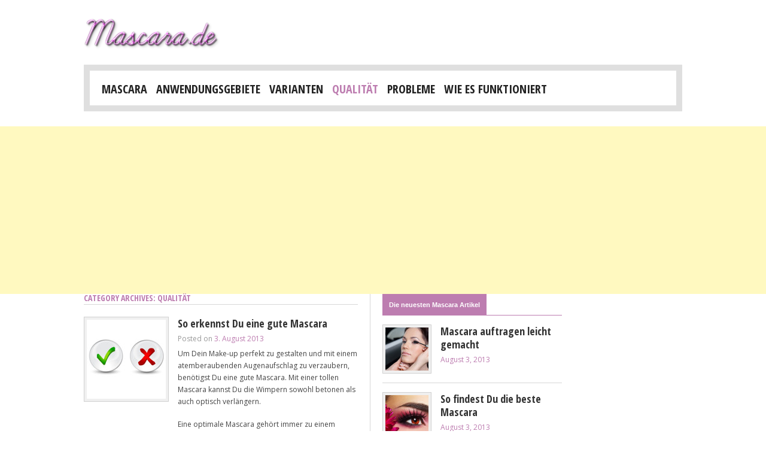

--- FILE ---
content_type: text/html; charset=UTF-8
request_url: https://www.mascara.de/category/qualitaet/page/3
body_size: 9817
content:
<!DOCTYPE html>
<html lang="de">
<head>
	<meta charset="UTF-8" />
	<meta name="viewport" content="width=device-width" />
	<title>Qualität Archive - Seite 3 von 3 - Mascara.de</title>
	<link rel="profile" href="http://gmpg.org/xfn/11" />
	<link rel="pingback" href="https://www.mascara.de/xmlrpc.php" />

		<link rel="shortcut icon" href="http://www.mascara.de/wp-content/uploads/2013/08/favicon3.ico" type="image/x-icon" />
	
	<meta name='robots' content='index, follow, max-image-preview:large, max-snippet:-1, max-video-preview:-1' />
	<style>img:is([sizes="auto" i], [sizes^="auto," i]) { contain-intrinsic-size: 3000px 1500px }</style>
	
	<!-- This site is optimized with the Yoast SEO plugin v23.9 - https://yoast.com/wordpress/plugins/seo/ -->
	<link rel="canonical" href="https://www.mascara.de/category/qualitaet/page/3" />
	<link rel="prev" href="https://www.mascara.de/category/qualitaet/page/2" />
	<meta property="og:locale" content="de_DE" />
	<meta property="og:type" content="article" />
	<meta property="og:title" content="Qualität Archive - Seite 3 von 3 - Mascara.de" />
	<meta property="og:url" content="https://www.mascara.de/category/qualitaet" />
	<meta property="og:site_name" content="Mascara.de" />
	<meta name="twitter:card" content="summary_large_image" />
	<script type="application/ld+json" class="yoast-schema-graph">{"@context":"https://schema.org","@graph":[{"@type":"CollectionPage","@id":"https://www.mascara.de/category/qualitaet","url":"https://www.mascara.de/category/qualitaet/page/3","name":"Qualität Archive - Seite 3 von 3 - Mascara.de","isPartOf":{"@id":"https://www.mascara.de/#website"},"primaryImageOfPage":{"@id":"https://www.mascara.de/category/qualitaet/page/3#primaryimage"},"image":{"@id":"https://www.mascara.de/category/qualitaet/page/3#primaryimage"},"thumbnailUrl":"https://www.mascara.de/wp-content/uploads/2013/08/Fotolia_43380572_XS.jpg","breadcrumb":{"@id":"https://www.mascara.de/category/qualitaet/page/3#breadcrumb"},"inLanguage":"de"},{"@type":"ImageObject","inLanguage":"de","@id":"https://www.mascara.de/category/qualitaet/page/3#primaryimage","url":"https://www.mascara.de/wp-content/uploads/2013/08/Fotolia_43380572_XS.jpg","contentUrl":"https://www.mascara.de/wp-content/uploads/2013/08/Fotolia_43380572_XS.jpg","width":374,"height":321},{"@type":"BreadcrumbList","@id":"https://www.mascara.de/category/qualitaet/page/3#breadcrumb","itemListElement":[{"@type":"ListItem","position":1,"name":"Home","item":"https://www.mascara.de/"},{"@type":"ListItem","position":2,"name":"Qualität"}]},{"@type":"WebSite","@id":"https://www.mascara.de/#website","url":"https://www.mascara.de/","name":"Mascara.de","description":"für die schönsten Augen","potentialAction":[{"@type":"SearchAction","target":{"@type":"EntryPoint","urlTemplate":"https://www.mascara.de/?s={search_term_string}"},"query-input":{"@type":"PropertyValueSpecification","valueRequired":true,"valueName":"search_term_string"}}],"inLanguage":"de"}]}</script>
	<!-- / Yoast SEO plugin. -->


<link rel='dns-prefetch' href='//www.mascara.de' />
<link rel='dns-prefetch' href='//fonts.googleapis.com' />
<link rel="alternate" type="application/rss+xml" title="Mascara.de &raquo; Feed" href="https://www.mascara.de/feed" />
<link rel="alternate" type="application/rss+xml" title="Mascara.de &raquo; Kommentar-Feed" href="https://www.mascara.de/comments/feed" />
<link rel="alternate" type="application/rss+xml" title="Mascara.de &raquo; Qualität Kategorie-Feed" href="https://www.mascara.de/category/qualitaet/feed" />
<script type="text/javascript">
/* <![CDATA[ */
window._wpemojiSettings = {"baseUrl":"https:\/\/s.w.org\/images\/core\/emoji\/15.0.3\/72x72\/","ext":".png","svgUrl":"https:\/\/s.w.org\/images\/core\/emoji\/15.0.3\/svg\/","svgExt":".svg","source":{"concatemoji":"https:\/\/www.mascara.de\/wp-includes\/js\/wp-emoji-release.min.js?ver=6.7.1"}};
/*! This file is auto-generated */
!function(i,n){var o,s,e;function c(e){try{var t={supportTests:e,timestamp:(new Date).valueOf()};sessionStorage.setItem(o,JSON.stringify(t))}catch(e){}}function p(e,t,n){e.clearRect(0,0,e.canvas.width,e.canvas.height),e.fillText(t,0,0);var t=new Uint32Array(e.getImageData(0,0,e.canvas.width,e.canvas.height).data),r=(e.clearRect(0,0,e.canvas.width,e.canvas.height),e.fillText(n,0,0),new Uint32Array(e.getImageData(0,0,e.canvas.width,e.canvas.height).data));return t.every(function(e,t){return e===r[t]})}function u(e,t,n){switch(t){case"flag":return n(e,"\ud83c\udff3\ufe0f\u200d\u26a7\ufe0f","\ud83c\udff3\ufe0f\u200b\u26a7\ufe0f")?!1:!n(e,"\ud83c\uddfa\ud83c\uddf3","\ud83c\uddfa\u200b\ud83c\uddf3")&&!n(e,"\ud83c\udff4\udb40\udc67\udb40\udc62\udb40\udc65\udb40\udc6e\udb40\udc67\udb40\udc7f","\ud83c\udff4\u200b\udb40\udc67\u200b\udb40\udc62\u200b\udb40\udc65\u200b\udb40\udc6e\u200b\udb40\udc67\u200b\udb40\udc7f");case"emoji":return!n(e,"\ud83d\udc26\u200d\u2b1b","\ud83d\udc26\u200b\u2b1b")}return!1}function f(e,t,n){var r="undefined"!=typeof WorkerGlobalScope&&self instanceof WorkerGlobalScope?new OffscreenCanvas(300,150):i.createElement("canvas"),a=r.getContext("2d",{willReadFrequently:!0}),o=(a.textBaseline="top",a.font="600 32px Arial",{});return e.forEach(function(e){o[e]=t(a,e,n)}),o}function t(e){var t=i.createElement("script");t.src=e,t.defer=!0,i.head.appendChild(t)}"undefined"!=typeof Promise&&(o="wpEmojiSettingsSupports",s=["flag","emoji"],n.supports={everything:!0,everythingExceptFlag:!0},e=new Promise(function(e){i.addEventListener("DOMContentLoaded",e,{once:!0})}),new Promise(function(t){var n=function(){try{var e=JSON.parse(sessionStorage.getItem(o));if("object"==typeof e&&"number"==typeof e.timestamp&&(new Date).valueOf()<e.timestamp+604800&&"object"==typeof e.supportTests)return e.supportTests}catch(e){}return null}();if(!n){if("undefined"!=typeof Worker&&"undefined"!=typeof OffscreenCanvas&&"undefined"!=typeof URL&&URL.createObjectURL&&"undefined"!=typeof Blob)try{var e="postMessage("+f.toString()+"("+[JSON.stringify(s),u.toString(),p.toString()].join(",")+"));",r=new Blob([e],{type:"text/javascript"}),a=new Worker(URL.createObjectURL(r),{name:"wpTestEmojiSupports"});return void(a.onmessage=function(e){c(n=e.data),a.terminate(),t(n)})}catch(e){}c(n=f(s,u,p))}t(n)}).then(function(e){for(var t in e)n.supports[t]=e[t],n.supports.everything=n.supports.everything&&n.supports[t],"flag"!==t&&(n.supports.everythingExceptFlag=n.supports.everythingExceptFlag&&n.supports[t]);n.supports.everythingExceptFlag=n.supports.everythingExceptFlag&&!n.supports.flag,n.DOMReady=!1,n.readyCallback=function(){n.DOMReady=!0}}).then(function(){return e}).then(function(){var e;n.supports.everything||(n.readyCallback(),(e=n.source||{}).concatemoji?t(e.concatemoji):e.wpemoji&&e.twemoji&&(t(e.twemoji),t(e.wpemoji)))}))}((window,document),window._wpemojiSettings);
/* ]]> */
</script>
<style id='wp-emoji-styles-inline-css' type='text/css'>

	img.wp-smiley, img.emoji {
		display: inline !important;
		border: none !important;
		box-shadow: none !important;
		height: 1em !important;
		width: 1em !important;
		margin: 0 0.07em !important;
		vertical-align: -0.1em !important;
		background: none !important;
		padding: 0 !important;
	}
</style>
<link rel='stylesheet' id='wp-block-library-css' href='https://www.mascara.de/wp-includes/css/dist/block-library/style.min.css?ver=6.7.1' type='text/css' media='all' />
<style id='classic-theme-styles-inline-css' type='text/css'>
/*! This file is auto-generated */
.wp-block-button__link{color:#fff;background-color:#32373c;border-radius:9999px;box-shadow:none;text-decoration:none;padding:calc(.667em + 2px) calc(1.333em + 2px);font-size:1.125em}.wp-block-file__button{background:#32373c;color:#fff;text-decoration:none}
</style>
<style id='global-styles-inline-css' type='text/css'>
:root{--wp--preset--aspect-ratio--square: 1;--wp--preset--aspect-ratio--4-3: 4/3;--wp--preset--aspect-ratio--3-4: 3/4;--wp--preset--aspect-ratio--3-2: 3/2;--wp--preset--aspect-ratio--2-3: 2/3;--wp--preset--aspect-ratio--16-9: 16/9;--wp--preset--aspect-ratio--9-16: 9/16;--wp--preset--color--black: #000000;--wp--preset--color--cyan-bluish-gray: #abb8c3;--wp--preset--color--white: #ffffff;--wp--preset--color--pale-pink: #f78da7;--wp--preset--color--vivid-red: #cf2e2e;--wp--preset--color--luminous-vivid-orange: #ff6900;--wp--preset--color--luminous-vivid-amber: #fcb900;--wp--preset--color--light-green-cyan: #7bdcb5;--wp--preset--color--vivid-green-cyan: #00d084;--wp--preset--color--pale-cyan-blue: #8ed1fc;--wp--preset--color--vivid-cyan-blue: #0693e3;--wp--preset--color--vivid-purple: #9b51e0;--wp--preset--gradient--vivid-cyan-blue-to-vivid-purple: linear-gradient(135deg,rgba(6,147,227,1) 0%,rgb(155,81,224) 100%);--wp--preset--gradient--light-green-cyan-to-vivid-green-cyan: linear-gradient(135deg,rgb(122,220,180) 0%,rgb(0,208,130) 100%);--wp--preset--gradient--luminous-vivid-amber-to-luminous-vivid-orange: linear-gradient(135deg,rgba(252,185,0,1) 0%,rgba(255,105,0,1) 100%);--wp--preset--gradient--luminous-vivid-orange-to-vivid-red: linear-gradient(135deg,rgba(255,105,0,1) 0%,rgb(207,46,46) 100%);--wp--preset--gradient--very-light-gray-to-cyan-bluish-gray: linear-gradient(135deg,rgb(238,238,238) 0%,rgb(169,184,195) 100%);--wp--preset--gradient--cool-to-warm-spectrum: linear-gradient(135deg,rgb(74,234,220) 0%,rgb(151,120,209) 20%,rgb(207,42,186) 40%,rgb(238,44,130) 60%,rgb(251,105,98) 80%,rgb(254,248,76) 100%);--wp--preset--gradient--blush-light-purple: linear-gradient(135deg,rgb(255,206,236) 0%,rgb(152,150,240) 100%);--wp--preset--gradient--blush-bordeaux: linear-gradient(135deg,rgb(254,205,165) 0%,rgb(254,45,45) 50%,rgb(107,0,62) 100%);--wp--preset--gradient--luminous-dusk: linear-gradient(135deg,rgb(255,203,112) 0%,rgb(199,81,192) 50%,rgb(65,88,208) 100%);--wp--preset--gradient--pale-ocean: linear-gradient(135deg,rgb(255,245,203) 0%,rgb(182,227,212) 50%,rgb(51,167,181) 100%);--wp--preset--gradient--electric-grass: linear-gradient(135deg,rgb(202,248,128) 0%,rgb(113,206,126) 100%);--wp--preset--gradient--midnight: linear-gradient(135deg,rgb(2,3,129) 0%,rgb(40,116,252) 100%);--wp--preset--font-size--small: 13px;--wp--preset--font-size--medium: 20px;--wp--preset--font-size--large: 36px;--wp--preset--font-size--x-large: 42px;--wp--preset--spacing--20: 0.44rem;--wp--preset--spacing--30: 0.67rem;--wp--preset--spacing--40: 1rem;--wp--preset--spacing--50: 1.5rem;--wp--preset--spacing--60: 2.25rem;--wp--preset--spacing--70: 3.38rem;--wp--preset--spacing--80: 5.06rem;--wp--preset--shadow--natural: 6px 6px 9px rgba(0, 0, 0, 0.2);--wp--preset--shadow--deep: 12px 12px 50px rgba(0, 0, 0, 0.4);--wp--preset--shadow--sharp: 6px 6px 0px rgba(0, 0, 0, 0.2);--wp--preset--shadow--outlined: 6px 6px 0px -3px rgba(255, 255, 255, 1), 6px 6px rgba(0, 0, 0, 1);--wp--preset--shadow--crisp: 6px 6px 0px rgba(0, 0, 0, 1);}:where(.is-layout-flex){gap: 0.5em;}:where(.is-layout-grid){gap: 0.5em;}body .is-layout-flex{display: flex;}.is-layout-flex{flex-wrap: wrap;align-items: center;}.is-layout-flex > :is(*, div){margin: 0;}body .is-layout-grid{display: grid;}.is-layout-grid > :is(*, div){margin: 0;}:where(.wp-block-columns.is-layout-flex){gap: 2em;}:where(.wp-block-columns.is-layout-grid){gap: 2em;}:where(.wp-block-post-template.is-layout-flex){gap: 1.25em;}:where(.wp-block-post-template.is-layout-grid){gap: 1.25em;}.has-black-color{color: var(--wp--preset--color--black) !important;}.has-cyan-bluish-gray-color{color: var(--wp--preset--color--cyan-bluish-gray) !important;}.has-white-color{color: var(--wp--preset--color--white) !important;}.has-pale-pink-color{color: var(--wp--preset--color--pale-pink) !important;}.has-vivid-red-color{color: var(--wp--preset--color--vivid-red) !important;}.has-luminous-vivid-orange-color{color: var(--wp--preset--color--luminous-vivid-orange) !important;}.has-luminous-vivid-amber-color{color: var(--wp--preset--color--luminous-vivid-amber) !important;}.has-light-green-cyan-color{color: var(--wp--preset--color--light-green-cyan) !important;}.has-vivid-green-cyan-color{color: var(--wp--preset--color--vivid-green-cyan) !important;}.has-pale-cyan-blue-color{color: var(--wp--preset--color--pale-cyan-blue) !important;}.has-vivid-cyan-blue-color{color: var(--wp--preset--color--vivid-cyan-blue) !important;}.has-vivid-purple-color{color: var(--wp--preset--color--vivid-purple) !important;}.has-black-background-color{background-color: var(--wp--preset--color--black) !important;}.has-cyan-bluish-gray-background-color{background-color: var(--wp--preset--color--cyan-bluish-gray) !important;}.has-white-background-color{background-color: var(--wp--preset--color--white) !important;}.has-pale-pink-background-color{background-color: var(--wp--preset--color--pale-pink) !important;}.has-vivid-red-background-color{background-color: var(--wp--preset--color--vivid-red) !important;}.has-luminous-vivid-orange-background-color{background-color: var(--wp--preset--color--luminous-vivid-orange) !important;}.has-luminous-vivid-amber-background-color{background-color: var(--wp--preset--color--luminous-vivid-amber) !important;}.has-light-green-cyan-background-color{background-color: var(--wp--preset--color--light-green-cyan) !important;}.has-vivid-green-cyan-background-color{background-color: var(--wp--preset--color--vivid-green-cyan) !important;}.has-pale-cyan-blue-background-color{background-color: var(--wp--preset--color--pale-cyan-blue) !important;}.has-vivid-cyan-blue-background-color{background-color: var(--wp--preset--color--vivid-cyan-blue) !important;}.has-vivid-purple-background-color{background-color: var(--wp--preset--color--vivid-purple) !important;}.has-black-border-color{border-color: var(--wp--preset--color--black) !important;}.has-cyan-bluish-gray-border-color{border-color: var(--wp--preset--color--cyan-bluish-gray) !important;}.has-white-border-color{border-color: var(--wp--preset--color--white) !important;}.has-pale-pink-border-color{border-color: var(--wp--preset--color--pale-pink) !important;}.has-vivid-red-border-color{border-color: var(--wp--preset--color--vivid-red) !important;}.has-luminous-vivid-orange-border-color{border-color: var(--wp--preset--color--luminous-vivid-orange) !important;}.has-luminous-vivid-amber-border-color{border-color: var(--wp--preset--color--luminous-vivid-amber) !important;}.has-light-green-cyan-border-color{border-color: var(--wp--preset--color--light-green-cyan) !important;}.has-vivid-green-cyan-border-color{border-color: var(--wp--preset--color--vivid-green-cyan) !important;}.has-pale-cyan-blue-border-color{border-color: var(--wp--preset--color--pale-cyan-blue) !important;}.has-vivid-cyan-blue-border-color{border-color: var(--wp--preset--color--vivid-cyan-blue) !important;}.has-vivid-purple-border-color{border-color: var(--wp--preset--color--vivid-purple) !important;}.has-vivid-cyan-blue-to-vivid-purple-gradient-background{background: var(--wp--preset--gradient--vivid-cyan-blue-to-vivid-purple) !important;}.has-light-green-cyan-to-vivid-green-cyan-gradient-background{background: var(--wp--preset--gradient--light-green-cyan-to-vivid-green-cyan) !important;}.has-luminous-vivid-amber-to-luminous-vivid-orange-gradient-background{background: var(--wp--preset--gradient--luminous-vivid-amber-to-luminous-vivid-orange) !important;}.has-luminous-vivid-orange-to-vivid-red-gradient-background{background: var(--wp--preset--gradient--luminous-vivid-orange-to-vivid-red) !important;}.has-very-light-gray-to-cyan-bluish-gray-gradient-background{background: var(--wp--preset--gradient--very-light-gray-to-cyan-bluish-gray) !important;}.has-cool-to-warm-spectrum-gradient-background{background: var(--wp--preset--gradient--cool-to-warm-spectrum) !important;}.has-blush-light-purple-gradient-background{background: var(--wp--preset--gradient--blush-light-purple) !important;}.has-blush-bordeaux-gradient-background{background: var(--wp--preset--gradient--blush-bordeaux) !important;}.has-luminous-dusk-gradient-background{background: var(--wp--preset--gradient--luminous-dusk) !important;}.has-pale-ocean-gradient-background{background: var(--wp--preset--gradient--pale-ocean) !important;}.has-electric-grass-gradient-background{background: var(--wp--preset--gradient--electric-grass) !important;}.has-midnight-gradient-background{background: var(--wp--preset--gradient--midnight) !important;}.has-small-font-size{font-size: var(--wp--preset--font-size--small) !important;}.has-medium-font-size{font-size: var(--wp--preset--font-size--medium) !important;}.has-large-font-size{font-size: var(--wp--preset--font-size--large) !important;}.has-x-large-font-size{font-size: var(--wp--preset--font-size--x-large) !important;}
:where(.wp-block-post-template.is-layout-flex){gap: 1.25em;}:where(.wp-block-post-template.is-layout-grid){gap: 1.25em;}
:where(.wp-block-columns.is-layout-flex){gap: 2em;}:where(.wp-block-columns.is-layout-grid){gap: 2em;}
:root :where(.wp-block-pullquote){font-size: 1.5em;line-height: 1.6;}
</style>
<link rel='stylesheet' id='nues-style-css' href='https://www.mascara.de/wp-content/themes/nues/style.css?ver=6.7.1' type='text/css' media='all' />
<link rel='stylesheet' id='nues-opensans-css' href='https://fonts.googleapis.com/css?family=Open+Sans&#038;ver=6.7.1' type='text/css' media='all' />
<link rel='stylesheet' id='nues-opensanscon-css' href='https://fonts.googleapis.com/css?family=Open+Sans+Condensed%3A300%2C700&#038;ver=6.7.1' type='text/css' media='all' />
<script type="text/javascript" src="https://www.mascara.de/wp-includes/js/jquery/jquery.min.js?ver=3.7.1" id="jquery-core-js"></script>
<script type="text/javascript" src="https://www.mascara.de/wp-includes/js/jquery/jquery-migrate.min.js?ver=3.4.1" id="jquery-migrate-js"></script>
<link rel="https://api.w.org/" href="https://www.mascara.de/wp-json/" /><link rel="alternate" title="JSON" type="application/json" href="https://www.mascara.de/wp-json/wp/v2/categories/3" /><link rel="EditURI" type="application/rsd+xml" title="RSD" href="https://www.mascara.de/xmlrpc.php?rsd" />
<meta name="generator" content="WordPress 6.7.1" />

		<!-- GA Google Analytics @ https://m0n.co/ga -->
		<script async src="https://www.googletagmanager.com/gtag/js?id=G-740MVVJN4X"></script>
		<script>
			window.dataLayer = window.dataLayer || [];
			function gtag(){dataLayer.push(arguments);}
			gtag('js', new Date());
			gtag('config', 'G-740MVVJN4X');
		</script>

	<style type="text/css">

				.site-branding {
			padding-top: 5px !important;
			padding-bottom: 0px !important;
		}
		
				a:link,
		a:visited,
		#primary-nav ul a:hover,
		#primary-nav ul li.sfHover a,
		#primary-nav ul li.current-cat a,
		#primary-nav ul li.current_page_item a,
		#primary-nav ul li.current-menu-item a,
		#scroll-menu ul a:hover,
		#scroll-menu ul li.sfHover a,
		#scroll-menu ul li.current-cat a,
		#scroll-menu ul li.current_page_item a,
		#scroll-menu ul li.current-menu-item a,
		.page-title {
			color: #bd7db0;
		}
		a:hover { color: #222; }
		button,
		html input[type="button"],
		input[type="reset"],
		input[type="submit"],
		span.slide-post-date,
		.flex-control-nav li a.flex-active,
		.ui-state-default,
		h3.widget-title,
		.tagcloud a {
			background: #bd7db0;
		}

		.tab-holder .tabs li.active a {
			background: #bd7db0 !important;
		}

		.widget-title-border {
			border-color: #bd7db0;
		}
		
				#primary-nav ul ul,
		#top-nav ul ul,
		#scroll-menu ul ul {
			background: #fd1631;
		}
						#primary-nav ul ul li,
		#top-nav ul ul li,
		#scroll-menu ul ul li {
			border-color: #ed142e;
		}
						#primary-nav ul li.sfHover ul a,
		#top-nav ul li.sfHover ul a,
		#scroll-menu ul li.sfHover ul a {
			color: #ffffff;
		}
						#primary-nav ul li.sfHover ul a:hover,
		#top-nav ul li.sfHover ul a:hover,
		#scroll-menu ul li.sfHover ul a:hover {
			color: #222222;
		}
		
		
	</style>

<meta name="generator" content="Powered by Visual Composer - drag and drop page builder for WordPress."/>
</head>

<body class="archive paged category category-qualitaet category-3 paged-3 category-paged-3 wpb-js-composer js-comp-ver-4.2.3 vc_responsive">

<div id="page" class="hfeed site">

	
	<header id="header" class="site-header" role="banner">

		
		<div class="inside-wrapper header-middle clearfix">

			<div class="site-branding">
				<a href="https://www.mascara.de/" title="Mascara.de" rel="home">
											<img src="http://www.mascara.de/wp-content/uploads/2013/08/cooltext1141133282.png" />
									</a>
			</div><!-- end .site-branding -->

			<div class="header-widget">
							</div><!-- end .header-widget -->

		</div><!-- end .inside-wrapper .header-middle -->

		<div id="primary-nav">

			<div class="inside-wrapper">

				<ul id="primary-menu-hook" class="clearfix"><li id="menu-item-419" class="menu-item menu-item-type-post_type menu-item-object-page menu-item-419"><a href="https://www.mascara.de/mascara">Mascara</a></li>
<li id="menu-item-420" class="menu-item menu-item-type-taxonomy menu-item-object-category menu-item-420"><a href="https://www.mascara.de/category/mascara-fuer" title="Mascara Anwendungsgebiete">Anwendungsgebiete</a></li>
<li id="menu-item-421" class="menu-item menu-item-type-taxonomy menu-item-object-category menu-item-421"><a href="https://www.mascara.de/category/varianten" title="Mascara Varianten">Varianten</a></li>
<li id="menu-item-422" class="menu-item menu-item-type-taxonomy menu-item-object-category current-menu-item menu-item-422"><a href="https://www.mascara.de/category/qualitaet" aria-current="page" title="Mascara Qualität">Qualität</a></li>
<li id="menu-item-423" class="menu-item menu-item-type-taxonomy menu-item-object-category menu-item-423"><a href="https://www.mascara.de/category/probleme" title="Mascara Probleme">Probleme</a></li>
<li id="menu-item-424" class="menu-item menu-item-type-taxonomy menu-item-object-category menu-item-424"><a href="https://www.mascara.de/category/wie-es-funktioniert" title="Wie funktioniert Mascara?">Wie es funktioniert</a></li>
</ul>
			</div><!-- end .inside-wrapper -->

		</div><!-- end #primary-nav -->
		
	</header><!-- #header -->

	<div id="main" class="site-main">
<center><script async src="//pagead2.googlesyndication.com/pagead/js/adsbygoogle.js"></script>
<!-- mascara.de -->
<ins class="adsbygoogle"
     style="display:block"
     data-ad-client="ca-pub-7176323234405639"
     data-ad-slot="7007517719"
     data-ad-format="auto"></ins>
<script>
(adsbygoogle = window.adsbygoogle || []).push({});
</script></center>

		<div class="inside-wrapper clearfix">

	<div id="primary" class="content-area">
		
		<header class="page-header">
				<h1 class="page-title">
					Category Archives: <span>Qualität</span>				</h1>
						</header><!-- .page-header -->

		<div id="content" class="site-content clearfix" role="main">

			
								
					
<article id="post-258" class="clearfix post-258 post type-post status-publish format-standard has-post-thumbnail hentry category-qualitaet">

		<div class="entry-media">
		<a href="https://www.mascara.de/qualitaet/so-erkennst-du-eine-gute-mascara" rel="bookmark"><img width="132" height="132" src="https://www.mascara.de/wp-content/uploads/2013/08/Fotolia_43380572_XS-132x132.jpg" class="attachment-standard-thumb size-standard-thumb wp-post-image" alt="" decoding="async" srcset="https://www.mascara.de/wp-content/uploads/2013/08/Fotolia_43380572_XS-132x132.jpg 132w, https://www.mascara.de/wp-content/uploads/2013/08/Fotolia_43380572_XS-150x150.jpg 150w, https://www.mascara.de/wp-content/uploads/2013/08/Fotolia_43380572_XS-72x72.jpg 72w" sizes="(max-width: 132px) 100vw, 132px" /></a>
	</div><!-- end .entry-media -->
	
		<div class="entry-float">
	
	<header class="entry-header">
		<h1 class="entry-title"><a href="https://www.mascara.de/qualitaet/so-erkennst-du-eine-gute-mascara" rel="bookmark">So erkennst Du eine gute Mascara</a></h1>

				<div class="entry-meta">
			Posted on <a href="https://www.mascara.de/qualitaet/so-erkennst-du-eine-gute-mascara" title="12:43" rel="bookmark"><time class="entry-date" datetime="2013-08-03T12:43:35+02:00">3. August 2013</time></a><span class="byline"> in <span class="author vcard"><a class="url fn n" href="https://www.mascara.de/author/admin" title="View all posts by admin" rel="author">admin</a></span></span>		</div><!-- .entry-meta -->
			</header><!-- .entry-header -->

		<div class="entry-content">
		<p>Um Dein Make-up perfekt zu gestalten und mit einem atemberaubenden Augenaufschlag zu verzaubern, benötigst Du eine gute Mascara. Mit einer tollen Mascara kannst Du die Wimpern sowohl betonen als auch optisch verlängern.</p>
<p>Eine optimale Mascara gehört immer zu einem perfekten Augen-Make-up. Heutzutage sind unterschiedliche Ausführungen mit verschiedenen Eigenschaften erhältlich, und die Auswahl fällt nicht immer einfach.</p>
<p><strong>Worauf solltest Du beim Kauf einer Mascara achten?</strong></p>
<ul>
<li><strong> Konsistenz der Mascara</strong>: Die richtige Konsistenz ist sehr entscheidend für eine gute Mascara. Die Wimperntusche sollte weder zu dünn-, noch zu dickflüssig sein, denn die dünnflüssige Mascara kann tropfen und auslaufen, und die dickflüssige Tusche kann die Wimpern verkleben. Daher solltest Du vor dem Kauf die Bürste der Mascara einmal herausziehen, um zu sehen, ob die Bürste mit einer Schicht Tusche überzogen ist. Wenn Du etwa Klümpchen erkennst, dann solltest Du ein anderes Produkt wählen.</li>
<li><strong> Bürstenform</strong> der Mascara: Es sind Mascaras mit kurzen und langen, dünnen und dicken sowie geraden und gebogenen Bürsten erhältlich. Welche Bürstenform Du bevorzugst, solltest Du selbst in der Praxis testen. Die Bürste sollte jedoch nicht zu kurz sein, denn das Auftragen der Wimperntusche kann sonst sehr lange dauern.</li>
<li><strong> Material der Wimpernbürste</strong>: Neben der Form der Bürste unterscheiden sich die Wimpernbürsten ebenso durch das Material, aus welchem die Bürsten gefertigt sind. Hierbei fällt die Wahl zwischen der Elastomer-Bürste und der herkömmlichen Nylon-Bürste. Die Elastomer-Bürste erinnert eher an einen Gummikamm und trennt die Wimpern besser.</li>
<li><strong> Borstenlänge und -abstand</strong>: Die Eigenschaften der Mascara sind ebenso von den Borsten abhängig. Grundsätzlich gilt, dass den Wimpern durch kurze Borsten mehr Volumen verliehen wird, denn die Wimpern werden verdichtet. Durch lange Borsten werden sie dagegen eher verlängert. Ein größerer Abstand zwischen den Borsten hat den Vorteil, dass die einzelnen Wimpern besser voneinander getrennt werden.</li>
<li><strong> Zwei-Phasen-Mascara</strong>: Bei der Zwei-Phasen-Mascara ist die Kartusche der Wimpernspirale in zwei Hälften aufgeteilt. Die weiße Basisfarbe bildet dabei die Grundierung. Sie verlängert und kräftigt die Wimpern mit kleinen, dünnen Fasern. Im Anschluss kannst Du die farbige Tusche auftragen.</li>
</ul>
<p>Die optimale Mascara erfüllt den Traum vom atemberaubenden Wimpernaufschlag. Mithilfe dieser hilfreichen Tipps kannst Du die passende Mascara wählen.</p>
			</div><!-- .entry-content -->
	
		</div><!-- end .entry-float -->
	
</article><!-- #post-## -->

				
					<nav role="navigation" id="nav-below" class="navigation-paging">
		<h1 class="screen-reader-text">Post navigation</h1>

	
		
				<div class="nav-next"><a href="https://www.mascara.de/category/qualitaet/page/2" >Newer posts <span class="meta-nav">&rarr;</span></a></div>
		
	
	</nav><!-- #nav-below -->
	
			
		</div><!-- #content -->

	</div><!-- #primary -->

	<div id="sidebar-two">
			</div><!-- end #sidebar-two -->

	<div id="sidebar-one">
		<aside id="custom_post_loop_thumbs-widget-2" class="widget custom_post_loop_thumbs clearfix"><div class="widget-title-border"><h3 class="widget-title">Die neuesten Mascara Artikel</h3></div>
		<article id="post-284" class="custom-loop-post clearfix post-284 post type-post status-publish format-standard has-post-thumbnail hentry category-wie-es-funktioniert">

						<div class="entry-media">
				<a href="https://www.mascara.de/wie-es-funktioniert/mascara-auftragen-leicht-gemacht" rel="bookmark"><img width="72" height="72" src="https://www.mascara.de/wp-content/uploads/2013/08/Fotolia_46464215_XS1_mini-72x72.jpg" class="attachment-widget-thumb size-widget-thumb wp-post-image" alt="" decoding="async" loading="lazy" srcset="https://www.mascara.de/wp-content/uploads/2013/08/Fotolia_46464215_XS1_mini-72x72.jpg 72w, https://www.mascara.de/wp-content/uploads/2013/08/Fotolia_46464215_XS1_mini-150x150.jpg 150w, https://www.mascara.de/wp-content/uploads/2013/08/Fotolia_46464215_XS1_mini-132x132.jpg 132w" sizes="auto, (max-width: 72px) 100vw, 72px" /></a>
			</div><!-- end .custom-widget-post-media -->
			
						<div class="entry-float">
			
				<h3 class="entry-title">
					<a href="https://www.mascara.de/wie-es-funktioniert/mascara-auftragen-leicht-gemacht" rel="bookmark">Mascara auftragen leicht gemacht</a>
				</h3><!-- end .entry-title -->

				<div class="custom-post-meta entry-meta">
					<a href="https://www.mascara.de/wie-es-funktioniert/mascara-auftragen-leicht-gemacht" rel="bookmark">August 3, 2013</a>
				</div><!-- end .custom-post-meta -->

						</div><!-- end .custom-widget-post-float -->
			
		</article>

		
		<article id="post-281" class="custom-loop-post clearfix post-281 post type-post status-publish format-standard has-post-thumbnail hentry category-qualitaet">

						<div class="entry-media">
				<a href="https://www.mascara.de/qualitaet/so-findest-du-die-beste-mascara" rel="bookmark"><img width="72" height="72" src="https://www.mascara.de/wp-content/uploads/2013/08/Fotolia_45325126_XS-72x72.jpg" class="attachment-widget-thumb size-widget-thumb wp-post-image" alt="" decoding="async" loading="lazy" srcset="https://www.mascara.de/wp-content/uploads/2013/08/Fotolia_45325126_XS-72x72.jpg 72w, https://www.mascara.de/wp-content/uploads/2013/08/Fotolia_45325126_XS-150x150.jpg 150w, https://www.mascara.de/wp-content/uploads/2013/08/Fotolia_45325126_XS-132x132.jpg 132w" sizes="auto, (max-width: 72px) 100vw, 72px" /></a>
			</div><!-- end .custom-widget-post-media -->
			
						<div class="entry-float">
			
				<h3 class="entry-title">
					<a href="https://www.mascara.de/qualitaet/so-findest-du-die-beste-mascara" rel="bookmark">So findest Du die beste Mascara</a>
				</h3><!-- end .entry-title -->

				<div class="custom-post-meta entry-meta">
					<a href="https://www.mascara.de/qualitaet/so-findest-du-die-beste-mascara" rel="bookmark">August 3, 2013</a>
				</div><!-- end .custom-post-meta -->

						</div><!-- end .custom-widget-post-float -->
			
		</article>

		
		<article id="post-278" class="custom-loop-post clearfix post-278 post type-post status-publish format-standard has-post-thumbnail hentry category-varianten">

						<div class="entry-media">
				<a href="https://www.mascara.de/varianten/die-perfekte-wasserfeste-mascara" rel="bookmark"><img width="72" height="72" src="https://www.mascara.de/wp-content/uploads/2013/08/Fotolia_36100259_XS-72x72.jpg" class="attachment-widget-thumb size-widget-thumb wp-post-image" alt="" decoding="async" loading="lazy" srcset="https://www.mascara.de/wp-content/uploads/2013/08/Fotolia_36100259_XS-72x72.jpg 72w, https://www.mascara.de/wp-content/uploads/2013/08/Fotolia_36100259_XS-150x150.jpg 150w, https://www.mascara.de/wp-content/uploads/2013/08/Fotolia_36100259_XS-132x132.jpg 132w" sizes="auto, (max-width: 72px) 100vw, 72px" /></a>
			</div><!-- end .custom-widget-post-media -->
			
						<div class="entry-float">
			
				<h3 class="entry-title">
					<a href="https://www.mascara.de/varianten/die-perfekte-wasserfeste-mascara" rel="bookmark">Die perfekte wasserfeste Mascara</a>
				</h3><!-- end .entry-title -->

				<div class="custom-post-meta entry-meta">
					<a href="https://www.mascara.de/varianten/die-perfekte-wasserfeste-mascara" rel="bookmark">August 3, 2013</a>
				</div><!-- end .custom-post-meta -->

						</div><!-- end .custom-widget-post-float -->
			
		</article>

		
		<article id="post-275" class="custom-loop-post clearfix post-275 post type-post status-publish format-standard has-post-thumbnail hentry category-mascara-fuer">

						<div class="entry-media">
				<a href="https://www.mascara.de/mascara-fuer/volumenmascara-fuer-perfekte-augen" rel="bookmark"><img width="72" height="72" src="https://www.mascara.de/wp-content/uploads/2013/08/Fotolia_17723433_XS-72x72.jpg" class="attachment-widget-thumb size-widget-thumb wp-post-image" alt="" decoding="async" loading="lazy" srcset="https://www.mascara.de/wp-content/uploads/2013/08/Fotolia_17723433_XS-72x72.jpg 72w, https://www.mascara.de/wp-content/uploads/2013/08/Fotolia_17723433_XS-150x150.jpg 150w, https://www.mascara.de/wp-content/uploads/2013/08/Fotolia_17723433_XS-132x132.jpg 132w" sizes="auto, (max-width: 72px) 100vw, 72px" /></a>
			</div><!-- end .custom-widget-post-media -->
			
						<div class="entry-float">
			
				<h3 class="entry-title">
					<a href="https://www.mascara.de/mascara-fuer/volumenmascara-fuer-perfekte-augen" rel="bookmark">Volumenmascara für perfekte Augen</a>
				</h3><!-- end .entry-title -->

				<div class="custom-post-meta entry-meta">
					<a href="https://www.mascara.de/mascara-fuer/volumenmascara-fuer-perfekte-augen" rel="bookmark">August 3, 2013</a>
				</div><!-- end .custom-post-meta -->

						</div><!-- end .custom-widget-post-float -->
			
		</article>

		
		<article id="post-272" class="custom-loop-post clearfix post-272 post type-post status-publish format-standard has-post-thumbnail hentry category-mascara-fuer">

						<div class="entry-media">
				<a href="https://www.mascara.de/mascara-fuer/mascara-fuer-kurze-wimpern" rel="bookmark"><img width="72" height="72" src="https://www.mascara.de/wp-content/uploads/2013/08/Fotolia_40485679_XS-72x72.jpg" class="attachment-widget-thumb size-widget-thumb wp-post-image" alt="" decoding="async" loading="lazy" srcset="https://www.mascara.de/wp-content/uploads/2013/08/Fotolia_40485679_XS-72x72.jpg 72w, https://www.mascara.de/wp-content/uploads/2013/08/Fotolia_40485679_XS-150x150.jpg 150w, https://www.mascara.de/wp-content/uploads/2013/08/Fotolia_40485679_XS-132x132.jpg 132w" sizes="auto, (max-width: 72px) 100vw, 72px" /></a>
			</div><!-- end .custom-widget-post-media -->
			
						<div class="entry-float">
			
				<h3 class="entry-title">
					<a href="https://www.mascara.de/mascara-fuer/mascara-fuer-kurze-wimpern" rel="bookmark">Mascara für kurze Wimpern</a>
				</h3><!-- end .entry-title -->

				<div class="custom-post-meta entry-meta">
					<a href="https://www.mascara.de/mascara-fuer/mascara-fuer-kurze-wimpern" rel="bookmark">August 3, 2013</a>
				</div><!-- end .custom-post-meta -->

						</div><!-- end .custom-widget-post-float -->
			
		</article>

		
		<article id="post-268" class="custom-loop-post clearfix post-268 post type-post status-publish format-standard has-post-thumbnail hentry category-qualitaet">

						<div class="entry-media">
				<a href="https://www.mascara.de/qualitaet/die-mascara-sieger-bei-der-stiftung-warentest" rel="bookmark"><img width="72" height="72" src="https://www.mascara.de/wp-content/uploads/2013/08/Fotolia_41296781_XS-72x72.jpg" class="attachment-widget-thumb size-widget-thumb wp-post-image" alt="" decoding="async" loading="lazy" srcset="https://www.mascara.de/wp-content/uploads/2013/08/Fotolia_41296781_XS-72x72.jpg 72w, https://www.mascara.de/wp-content/uploads/2013/08/Fotolia_41296781_XS-150x150.jpg 150w, https://www.mascara.de/wp-content/uploads/2013/08/Fotolia_41296781_XS-132x132.jpg 132w" sizes="auto, (max-width: 72px) 100vw, 72px" /></a>
			</div><!-- end .custom-widget-post-media -->
			
						<div class="entry-float">
			
				<h3 class="entry-title">
					<a href="https://www.mascara.de/qualitaet/die-mascara-sieger-bei-der-stiftung-warentest" rel="bookmark">Die Mascara Testsieger bei der Stiftung Warentest</a>
				</h3><!-- end .entry-title -->

				<div class="custom-post-meta entry-meta">
					<a href="https://www.mascara.de/qualitaet/die-mascara-sieger-bei-der-stiftung-warentest" rel="bookmark">August 3, 2013</a>
				</div><!-- end .custom-post-meta -->

						</div><!-- end .custom-widget-post-float -->
			
		</article>

		
		<article id="post-264" class="custom-loop-post clearfix post-264 post type-post status-publish format-standard has-post-thumbnail hentry category-wie-es-funktioniert">

						<div class="entry-media">
				<a href="https://www.mascara.de/wie-es-funktioniert/mascara-richtig-abschminken" rel="bookmark"><img width="72" height="72" src="https://www.mascara.de/wp-content/uploads/2013/08/Fotolia_17831599_XS-72x72.jpg" class="attachment-widget-thumb size-widget-thumb wp-post-image" alt="" decoding="async" loading="lazy" srcset="https://www.mascara.de/wp-content/uploads/2013/08/Fotolia_17831599_XS-72x72.jpg 72w, https://www.mascara.de/wp-content/uploads/2013/08/Fotolia_17831599_XS-150x150.jpg 150w, https://www.mascara.de/wp-content/uploads/2013/08/Fotolia_17831599_XS-132x132.jpg 132w" sizes="auto, (max-width: 72px) 100vw, 72px" /></a>
			</div><!-- end .custom-widget-post-media -->
			
						<div class="entry-float">
			
				<h3 class="entry-title">
					<a href="https://www.mascara.de/wie-es-funktioniert/mascara-richtig-abschminken" rel="bookmark">Mascara richtig abschminken</a>
				</h3><!-- end .entry-title -->

				<div class="custom-post-meta entry-meta">
					<a href="https://www.mascara.de/wie-es-funktioniert/mascara-richtig-abschminken" rel="bookmark">August 3, 2013</a>
				</div><!-- end .custom-post-meta -->

						</div><!-- end .custom-widget-post-float -->
			
		</article>

		
		<article id="post-261" class="custom-loop-post clearfix post-261 post type-post status-publish format-standard has-post-thumbnail hentry category-allgemein">

						<div class="entry-media">
				<a href="https://www.mascara.de/allgemein/hautfreundliche-mascara" rel="bookmark"><img width="72" height="72" src="https://www.mascara.de/wp-content/uploads/2013/08/Fotolia_24559754_XS-72x72.jpg" class="attachment-widget-thumb size-widget-thumb wp-post-image" alt="" decoding="async" loading="lazy" srcset="https://www.mascara.de/wp-content/uploads/2013/08/Fotolia_24559754_XS-72x72.jpg 72w, https://www.mascara.de/wp-content/uploads/2013/08/Fotolia_24559754_XS-150x150.jpg 150w, https://www.mascara.de/wp-content/uploads/2013/08/Fotolia_24559754_XS-132x132.jpg 132w" sizes="auto, (max-width: 72px) 100vw, 72px" /></a>
			</div><!-- end .custom-widget-post-media -->
			
						<div class="entry-float">
			
				<h3 class="entry-title">
					<a href="https://www.mascara.de/allgemein/hautfreundliche-mascara" rel="bookmark">Hautfreundliche Mascara</a>
				</h3><!-- end .entry-title -->

				<div class="custom-post-meta entry-meta">
					<a href="https://www.mascara.de/allgemein/hautfreundliche-mascara" rel="bookmark">August 3, 2013</a>
				</div><!-- end .custom-post-meta -->

						</div><!-- end .custom-widget-post-float -->
			
		</article>

		
		<article id="post-258" class="custom-loop-post clearfix post-258 post type-post status-publish format-standard has-post-thumbnail hentry category-qualitaet">

						<div class="entry-media">
				<a href="https://www.mascara.de/qualitaet/so-erkennst-du-eine-gute-mascara" rel="bookmark"><img width="72" height="72" src="https://www.mascara.de/wp-content/uploads/2013/08/Fotolia_43380572_XS-72x72.jpg" class="attachment-widget-thumb size-widget-thumb wp-post-image" alt="" decoding="async" loading="lazy" srcset="https://www.mascara.de/wp-content/uploads/2013/08/Fotolia_43380572_XS-72x72.jpg 72w, https://www.mascara.de/wp-content/uploads/2013/08/Fotolia_43380572_XS-150x150.jpg 150w, https://www.mascara.de/wp-content/uploads/2013/08/Fotolia_43380572_XS-132x132.jpg 132w" sizes="auto, (max-width: 72px) 100vw, 72px" /></a>
			</div><!-- end .custom-widget-post-media -->
			
						<div class="entry-float">
			
				<h3 class="entry-title">
					<a href="https://www.mascara.de/qualitaet/so-erkennst-du-eine-gute-mascara" rel="bookmark">So erkennst Du eine gute Mascara</a>
				</h3><!-- end .entry-title -->

				<div class="custom-post-meta entry-meta">
					<a href="https://www.mascara.de/qualitaet/so-erkennst-du-eine-gute-mascara" rel="bookmark">August 3, 2013</a>
				</div><!-- end .custom-post-meta -->

						</div><!-- end .custom-widget-post-float -->
			
		</article>

		
		<article id="post-255" class="custom-loop-post clearfix post-255 post type-post status-publish format-standard has-post-thumbnail hentry category-varianten">

						<div class="entry-media">
				<a href="https://www.mascara.de/varianten/traumhafte-augen-durch-bunte-mascara" rel="bookmark"><img width="72" height="72" src="https://www.mascara.de/wp-content/uploads/2013/08/Fotolia_11992353_XS-72x72.jpg" class="attachment-widget-thumb size-widget-thumb wp-post-image" alt="" decoding="async" loading="lazy" srcset="https://www.mascara.de/wp-content/uploads/2013/08/Fotolia_11992353_XS-72x72.jpg 72w, https://www.mascara.de/wp-content/uploads/2013/08/Fotolia_11992353_XS-150x150.jpg 150w, https://www.mascara.de/wp-content/uploads/2013/08/Fotolia_11992353_XS-132x132.jpg 132w" sizes="auto, (max-width: 72px) 100vw, 72px" /></a>
			</div><!-- end .custom-widget-post-media -->
			
						<div class="entry-float">
			
				<h3 class="entry-title">
					<a href="https://www.mascara.de/varianten/traumhafte-augen-durch-bunte-mascara" rel="bookmark">Traumhafte Augen durch bunte Mascara</a>
				</h3><!-- end .entry-title -->

				<div class="custom-post-meta entry-meta">
					<a href="https://www.mascara.de/varianten/traumhafte-augen-durch-bunte-mascara" rel="bookmark">August 3, 2013</a>
				</div><!-- end .custom-post-meta -->

						</div><!-- end .custom-widget-post-float -->
			
		</article>

		
		</aside>	</div><!-- end #sidebar-one -->


		</div><!-- end .inside-wrapper -->

	</div><!-- #main -->

	
		<div id="footer-credits">

		<div class="inside-wrapper">

			<p><a href="http://www.mascara.de/impressum">Impressum</a> | <a href="http://www.mascara.de/datenschutzhinweise">Datenschutz</a> | <a href="http://www.mascara.de/bildnachweise">Bildnachweise</a></p>

		</div><!-- end .inside-wrapper .clearfix -->

	</div><!-- end #footer-credits -->
	
</div><!-- #page -->

<script type="text/javascript" src="https://www.mascara.de/wp-includes/js/jquery/ui/core.min.js?ver=1.13.3" id="jquery-ui-core-js"></script>
<script type="text/javascript" src="https://www.mascara.de/wp-includes/js/jquery/ui/mouse.min.js?ver=1.13.3" id="jquery-ui-mouse-js"></script>
<script type="text/javascript" src="https://www.mascara.de/wp-includes/js/jquery/ui/slider.min.js?ver=1.13.3" id="jquery-ui-slider-js"></script>
<script type="text/javascript" src="https://www.mascara.de/wp-content/themes/nues/js/modernizr.js?ver=6.7.1" id="modernizr-js"></script>
<script type="text/javascript" src="https://www.mascara.de/wp-content/themes/nues/js/enquire.js?ver=6.7.1" id="enquire-js"></script>
<script type="text/javascript" src="https://www.mascara.de/wp-content/plugins/js_composer/assets/lib/flexslider/jquery.flexslider-min.js?ver=4.2.3" id="flexslider-js"></script>
<script type="text/javascript" src="https://www.mascara.de/wp-content/themes/nues/js/superfish.js?ver=6.7.1" id="superfish-js"></script>
<script type="text/javascript" src="https://www.mascara.de/wp-content/themes/nues/js/supersubs.js?ver=6.7.1" id="supersubs-js"></script>
<script type="text/javascript" src="https://www.mascara.de/wp-content/themes/nues/js/fitvids.js?ver=6.7.1" id="fitvids-js"></script>
<script type="text/javascript" src="https://www.mascara.de/wp-content/themes/nues/js/easing.js?ver=6.7.1" id="easing-js"></script>
<script type="text/javascript" src="https://www.mascara.de/wp-content/themes/nues/js/mobilemenu.js?ver=6.7.1" id="mobilemenu-js"></script>
<script type="text/javascript" src="https://www.mascara.de/wp-content/themes/nues/js/custom.js?ver=6.7.1" id="nues-custom-js"></script>

</body>
</html>

--- FILE ---
content_type: text/html; charset=utf-8
request_url: https://www.google.com/recaptcha/api2/aframe
body_size: 268
content:
<!DOCTYPE HTML><html><head><meta http-equiv="content-type" content="text/html; charset=UTF-8"></head><body><script nonce="0lw10yDzOcqXXL_8KlN0Iw">/** Anti-fraud and anti-abuse applications only. See google.com/recaptcha */ try{var clients={'sodar':'https://pagead2.googlesyndication.com/pagead/sodar?'};window.addEventListener("message",function(a){try{if(a.source===window.parent){var b=JSON.parse(a.data);var c=clients[b['id']];if(c){var d=document.createElement('img');d.src=c+b['params']+'&rc='+(localStorage.getItem("rc::a")?sessionStorage.getItem("rc::b"):"");window.document.body.appendChild(d);sessionStorage.setItem("rc::e",parseInt(sessionStorage.getItem("rc::e")||0)+1);localStorage.setItem("rc::h",'1768453998265');}}}catch(b){}});window.parent.postMessage("_grecaptcha_ready", "*");}catch(b){}</script></body></html>

--- FILE ---
content_type: text/css
request_url: https://www.mascara.de/wp-content/themes/nues/style.css?ver=6.7.1
body_size: 8037
content:
/*
Theme Name: Nues
Theme URI: http://themeforest.net/user/WiredThemes
Author: WiredThemes
Author URI: http://themeforest.net/user/WiredThemes
Description: A clean and organized theme for digital magazines
Version: 1.0
License: GNU General Public License
License URI: license.txt
*/


/* =Reset
-------------------------------------------------------------- */

html, body, div, span, applet, object, iframe,
h1, h2, h3, h4, h5, h6, p, blockquote, pre,
a, abbr, acronym, address, big, cite, code,
del, dfn, em, font, ins, kbd, q, s, samp,
small, strike, strong, sub, sup, tt, var,
dl, dt, dd, ol, ul, li,
fieldset, form, label, legend,
table, caption, tbody, tfoot, thead, tr, th, td {
	border: 0;
	font-family: inherit;
	font-size: 100%;
	font-style: inherit;
	font-weight: inherit;
	margin: 0;
	outline: 0;
	padding: 0;
	vertical-align: baseline;
}
html {
	font-size: 62.5%; /* Corrects text resizing oddly in IE6/7 when body font-size is set using em units http://clagnut.com/blog/348/#c790 */
	overflow-y: scroll; /* Keeps page centred in all browsers regardless of content height */
	-webkit-text-size-adjust: 100%; /* Prevents iOS text size adjust after orientation change, without disabling user zoom */
	-ms-text-size-adjust: 100%; /* www.456bereastreet.com/archive/201012/controlling_text_size_in_safari_for_ios_without_disabling_user_zoom/ */
}
body {
	background: #fff;
}
article,
aside,
details,
figcaption,
figure,
footer,
header,
nav,
section {
	display: block;
}
ol, ul {
	list-style: none;
}
table { /* tables still need 'cellspacing="0"' in the markup */
	border-collapse: separate;
	border-spacing: 0;
}
caption, th, td {
	font-weight: normal;
	text-align: left;
}
blockquote:before, blockquote:after,
q:before, q:after {
	content: "";
}
blockquote, q {
	quotes: "" "";
}
a:focus {
	outline: thin dotted;
}
a:hover,
a:active { /* Improves readability when focused and also mouse hovered in all browsers people.opera.com/patrickl/experiments/keyboard/test */
	outline: 0;
}
a img {
	border: 0;
}


/* =Global
----------------------------------------------- */

body,
button,
input,
select,
textarea {
	color: #444444;
	font-family: 'Open Sans', sans-serif;
	font-size: 12px;
	line-height: 20px;
}

/* Headings */
h1,h2,h3,h4,h5,h6,
#top-nav ul li a,
#primary-nav ul li a,
#scroll-menu ul li a,
span.select {
	font-family: 'Open Sans Condensed', sans-serif;
	font-weight: 700;
}

h1,h2,h3,h4,h5,h6 {
	margin: 0 0 15px;
	color: #333;
}

h1 {
	font-size: 28px;
	line-height: 34px;
}

h2 {
	font-size: 24px;
	line-height: 30px;
}

h3 {
	font-size: 20px;
	line-height: 26px;
}

h4 {
	font-size: 18px;
	line-height: 24px;
}

h5 {
	font-size: 16px;
	line-height: 22px;
}

h6 {
	font-size: 12px;
	line-height: 18px;
}

hr {
	background-color: #ccc;
	border: 0;
	height: 1px;
	margin-bottom: 1.5em;
}

/* Text elements */
p {
	margin-bottom: 1.5em;
}
ul, ol {
	margin: 0 0 1.5em 0;
}
ul {
	list-style: square inside;
}
ol {
	list-style: decimal inside;
}
li > ul,
li > ol {
	margin-bottom: 0;
	margin-left: 1.5em;
}
dt {
	font-weight: bold;
}
dd {
	margin: 0 1.5em 1.5em;
}
b, strong {
	font-weight: bold;
}
dfn, cite, em, i {
	font-style: italic;
}
blockquote {
	margin: 0 1.5em;
	padding: 0 0 0 1.5em;
	border-left: 8px solid #f0f0f0;
}
address {
	margin: 0 0 1.5em;
}
pre {
	background: #eee;
	font-family: "Courier 10 Pitch", Courier, monospace;
	font-size: 15px;
	font-size: 1.5rem;
	line-height: 1.6;
	margin-bottom: 1.6em;
	padding: 1.6em;
	overflow: auto;
	max-width: 100%;
}
code, kbd, tt, var {
	font: 15px Monaco, Consolas, "Andale Mono", "DejaVu Sans Mono", monospace;
}
abbr, acronym {
	border-bottom: 1px dotted #666;
	cursor: help;
}
mark, ins {
	background: #fff9c0;
	text-decoration: none;
}
sup,
sub {
	font-size: 75%;
	height: 0;
	line-height: 0;
	position: relative;
	vertical-align: baseline;
}
sup {
	bottom: 1ex;
}
sub {
	top: .5ex;
}
small {
	font-size: 75%;
}
big {
	font-size: 125%;
}
figure {
	margin: 0;
}
table {
	margin: 0 0 1.5em;
	width: 100%;
}
th {
	font-weight: bold;
}
img {
	height: auto; /* Make sure images are scaled correctly. */
	max-width: 100%; /* Adhere to container width. */
}
button,
input,
select,
textarea {
	font-size: 100%; /* Corrects font size not being inherited in all browsers */
	margin: 0; /* Addresses margins set differently in IE6/7, F3/4, S5, Chrome */
	vertical-align: baseline; /* Improves appearance and consistency in all browsers */
	*vertical-align: middle; /* Improves appearance and consistency in all browsers */
}
button,
input {
	line-height: normal; /* Addresses FF3/4 setting line-height using !important in the UA stylesheet */
}
button,
html input[type="button"],
input[type="reset"],
input[type="submit"] {
	display: inline-block;
	border: 0;
	color: #fff;
	background: #fd1631;
	cursor: pointer; /* Improves usability and consistency of cursor style between image-type 'input' and others */
	-webkit-appearance: button; /* Corrects inability to style clickable 'input' types in iOS */
	font-size: 11px;
	line-height: 18px;
	padding: 11px 14px;
	font-family: Helvetica, Arial, sans-serif;
	font-weight: bold;
}
button:hover,
html input[type="button"]:hover,
input[type="reset"]:hover,
input[type="submit"]:hover {
	background: #222;
}
button:focus,
html input[type="button"]:focus,
input[type="reset"]:focus,
input[type="submit"]:focus,
button:active,
html input[type="button"]:active,
input[type="reset"]:active,
input[type="submit"]:active {
}
input[type="checkbox"],
input[type="radio"] {
	box-sizing: border-box; /* Addresses box sizing set to content-box in IE8/9 */
	padding: 0; /* Addresses excess padding in IE8/9 */
}
input[type="search"] {
	-webkit-appearance: textfield; /* Addresses appearance set to searchfield in S5, Chrome */
	-webkit-box-sizing: content-box; /* Addresses box sizing set to border-box in S5, Chrome (include -moz to future-proof) */
	-moz-box-sizing:    content-box;
	box-sizing:         content-box;
}
input[type="search"]::-webkit-search-decoration { /* Corrects inner padding displayed oddly in S5, Chrome on OSX */
	-webkit-appearance: none;
}
button::-moz-focus-inner,
input::-moz-focus-inner { /* Corrects inner padding and border displayed oddly in FF3/4 www.sitepen.com/blog/2008/05/14/the-devils-in-the-details-fixing-dojos-toolbar-buttons/ */
	border: 0;
	padding: 0;
}
input[type="text"],
input[type="email"],
input[type="password"],
input[type="search"],
textarea {
	display: block;
	color: #666;
	border: 1px solid #ccc;
	padding: 7px;
}
input[type="text"]:focus,
input[type="email"]:focus,
input[type="password"]:focus,
input[type="search"]:focus,
textarea:focus {
	color: #111;
}
input[type="text"],
input[type="email"],
input[type="password"],
input[type="search"] {
}
textarea {
	overflow: auto; /* Removes default vertical scrollbar in IE6/7/8/9 */
	vertical-align: top; /* Improves readability and alignment in all browsers */
	width: 96%;
}

/* Links */
a:link,
a:visited {
	color: #fd1631;
	text-decoration: none;
}
a:hover,
a:focus,
a:active {
	color: #222;
}

/* Alignment */
.alignleft {
	display: inline;
	float: left;
	margin-right: 1.5em;
}
.alignright {
	display: inline;
	float: right;
	margin-left: 1.5em;
}
.aligncenter {
	clear: both;
	display: block;
	margin: 0 auto;
}

/* Text meant only for screen readers */
.screen-reader-text {
	clip: rect(1px, 1px, 1px, 1px);
	position: absolute !important;
}

.screen-reader-text:hover,
.screen-reader-text:active,
.screen-reader-text:focus {
	background-color: #f1f1f1;
	border-radius: 3px;
	box-shadow: 0 0 2px 2px rgba(0, 0, 0, 0.6);
	clip: auto !important;
	color: #21759b;
	display: block;
	font-size: 14px;
	font-weight: bold;
	height: auto;
	left: 5px;
	line-height: normal;
	padding: 15px 23px 14px;
	text-decoration: none;
	top: 5px;
	width: auto;
	z-index: 100000; /* Above WP toolbar */
}

/* Clearing */
.clearfix:after { content: "."; display: block; height: 0; clear: both; visibility: hidden; } .clearfix { display: inline-block; } /* Hide from IE Mac \*/ .clearfix { display: block; } /* End hide from IE Mac */ .none { display: none; } /* End Clearfix */

/* Clearing */
.special-clear:after { content: "."; display: block; height: 0; clear: both; visibility: hidden; } .special-clear { display: inline-block; } /* Hide from IE Mac \*/ .special-clear { display: block; } /* End hide from IE Mac */ .none { display: none; } /* End Clearfix */


/* =Main Structure
----------------------------------------------- */

#page {
	/*width: 1060px;
	margin: 0 auto;*/
	padding: 0;
	background: #fff;
}

.inside-wrapper {
	width: 1000px;
	margin: 0 auto;
	position: relative;
}

#main {
	padding: 0 0 30px;
}

#primary {
	width: 458px;
	float: left;
}

#sidebar-two {
	width: 160px;
}

#primary,
#sidebar-two {
	float: left;
	padding-right: 20px;
	margin-right: 20px;
	border-right: 1px solid #d7d7d7;
}

#sidebar-one {
	width: 300px;
	float: left;
}


/* =Header
----------------------------------------------- */

select.select-menu,
span.select {
	display: none;
}

#scroll-menu {
	display: block;
	position: fixed;
	top: -63px;
	width: 100%;
	height: 60px;
	line-height: 60px;
	color: #fff;
	background: #373737;
	z-index: 999;
	box-shadow: 0 2px 2px rgba(0, 0, 0, 0.4);
}

#header {
	margin: 0 0 25px;
}

.header-middle {
	padding: 25px 0;
}

.site-branding {
	float: left;
	padding: 15px 0 0;
}

.site-branding img {
	display: block;
	margin: 0;
}

.header-widget,
.header-time {
	float: right;
}

.header-time {
	color: #a2a2a2;
	font-family: Helvetica, Arial, sans-serif;
	font-size: 11px;
	font-weight: bold;
	height: 40px;
	line-height: 40px;
}

/* Navigation Menus */
#top-nav {
	background: #373737;
}

#top-nav ul {
	margin: 0;
	float: left;
	padding: 3px 0 0;
	list-style: none;
}

#primary-nav ul {
	margin: 0;
	padding: 3px 20px 0;
	list-style: none;
	border: 10px solid #dfdfdf;
}

#scroll-menu ul {
	margin: 0;
	padding: 0;
	list-style: none;
}

#primary-nav ul li,
#top-nav ul li,
#scroll-menu ul li {
	float: left;
	position: relative;
	z-index: 40;
	margin: 0;
}

#primary-nav ul a,
#top-nav ul a,
#scroll-menu ul a {
	display: block;
	position: relative;
	border: 0;
	text-decoration: none;
}

#primary-nav ul li:hover,
#top-nav ul li:hover,
#scroll-menu ul li:hover { 
	visibility: inherit; /* fixes IE7 'sticky bug' */ 
}

#primary-nav ul ul,
#top-nav ul ul,
#scroll-menu ul ul {
	position: absolute;
	top: -9999em;
	width: 180px; /* left offset of submenus need to match (see below) */
}

#primary-nav ul ul li,
#top-nav ul ul li,
#scroll-menu ul ul li { 
	width: 100%; 
}

/* --- Child menu drop-downs --- */

#primary-nav ul li:hover ul,
#primary-nav ul li.sfHover ul,
#top-nav ul li:hover ul,
#top-nav ul li.sfHover ul,
#scroll-menu ul li:hover ul,
#scroll-menu ul li.sfHover ul {
	left: -50%;
	top: 55px; /* match top ul list item height */
	z-index: 99;
}

#top-nav ul li:hover ul,
#top-nav ul li.sfHover ul {
	top: 40px;
}

#scroll-menu ul li:hover ul,
#scroll-menu ul li.sfHover ul {
	top: 60px;
}

/* --- Hide nested child menus --- */

#primary-nav ul li:hover li ul,
#primary-nav ul li.sfHover li ul,
#primary-nav ul li li:hover li ul,
#primary-nav ul li li.sfHover li ul,
#primary-nav ul li li li:hover li ul,
#primary-nav ul li li li.sfHover li ul,
#top-nav ul li:hover li ul,
#top-nav ul li.sfHover li ul,
#top-nav ul li li:hover li ul,
#top-nav ul li li.sfHover li ul,
#top-nav ul li li li:hover li ul,
#top-nav ul li li li.sfHover li ul,
#scroll-menu ul li:hover li ul,
#scroll-menu ul li.sfHover li ul,
#scroll-menu ul li li:hover li ul,
#scroll-menu ul li li.sfHover li ul,
#scroll-menu ul li li li:hover li ul,
#scroll-menu ul li li li.sfHover li ul {
	top: -9999em;
}

/* --- Show nested child menus --- */

#primary-nav ul li li:hover ul,
#primary-nav ul li li.sfHover ul,
#primary-nav ul li li li:hover ul,
#primary-nav ul li li li.sfHover ul,
#primary-nav ul li li li li:hover ul,
#primary-nav ul li li li li.sfHover ul,
#top-nav ul li li:hover ul,
#top-nav ul li li.sfHover ul,
#top-nav ul li li li:hover ul,
#top-nav ul li li li.sfHover ul,
#top-nav ul li li li li:hover ul,
#top-nav ul li li li li.sfHover ul,
#scroll-menu ul li li:hover ul,
#scroll-menu ul li li.sfHover ul,
#scroll-menu ul li li li:hover ul,
#scroll-menu ul li li li.sfHover ul,
#scroll-menu ul li li li li:hover ul,
#scroll-menu ul li li li li.sfHover ul {
	left: 90px; /* match .nav ul width */
	top: -1px;
}
	
/* --- Top level links --- */

#primary-nav ul a {
	font-size: 20px;
	height: 55px;
	line-height: 55px;
	margin-right: 15px;
	color: #222;
	text-transform: uppercase;
}

#top-nav ul a,
#scroll-menu ul a {
	font-size: 13px;
	height: 40px;
	line-height: 40px;
	margin-right: 15px;
	color: #d0cfcf;
	text-transform: uppercase;
}

#scroll-menu ul a {
	font-size: 18px;
	height: 60px;
	line-height: 60px;
	color: #fff;
}

#primary-nav ul a:hover,
#primary-nav ul li.sfHover a,
#primary-nav ul li.current-cat a,
#primary-nav ul li.current_page_item a,
#primary-nav ul li.current-menu-item a,
#scroll-menu ul a:hover,
#scroll-menu ul li.sfHover a,
#scroll-menu ul li.current-cat a,
#scroll-menu ul li.current_page_item a,
#scroll-menu ul li.current-menu-item a {
	color: #fd1631;
}

#top-nav ul a:hover,
#top-nav ul li.sfHover a,
#top-nav ul li.current-cat a,
#top-nav ul li.current_page_item a,
#top-nav ul li.current-menu-item a {
	color: #fff;
}

/* --- Second level links --- */

#primary-nav ul ul,
#top-nav ul ul,
#scroll-menu ul ul {
	width: 120px !important;
	padding: 0;
	background: #fd1631;
	padding: 5px 15px;
	text-align: center;
	border: 0;
	margin: 0;
}

#primary-nav ul ul li,
#top-nav ul ul li,
#scroll-menu ul ul li {
	line-height: 25px;
	border-bottom: 1px solid #ed142e;
	float: none;
	background: none;
	margin: 0;
}

#primary-nav ul ul li:last-child,
#top-nav ul ul li:last-child,
#scroll-menu ul ul li:last-child {
	border: 0;
}

#primary-nav ul ul li a,
#top-nav ul ul li a,
#scroll-menu ul ul li a {
    color: #fff;
	line-height: 35px;
	height: 35px;
	padding: 0;
	margin: 0;
}

#primary-nav ul li.sfHover ul a,
#top-nav ul li.sfHover ul a,
#scroll-menu ul li.sfHover ul a {
	color: #fff;
	font-size: 11px;
	font-weight: bold;
	font-family: Helvetica, Arial, sans-serif;
	text-transform: none;
}

#primary-nav ul li.sfHover ul a:hover,
#top-nav ul li.sfHover ul a:hover,
#scroll-menu ul li.sfHover ul a:hover {
	color: #222;
}

/* --- Third level links --- */

#primary-nav ul ul ul,
#top-nav ul ul ul,
#scroll-menu ul ul ul {
	padding-top: 5px;
	margin: 0;
}


/* =Content
----------------------------------------------- */

.page-title {
	font-size: 14px;
	line-height: 14px;
	text-transform: uppercase;
	margin: 0 0 20px;
	padding: 0 0 3px;
	border-bottom: 1px solid #d7d7d7;
	color: #fd1631;
}

.entry-media {
	float: left;
}

.entry-float {
	float: right;
}

/* Specific widths of different loops */
#primary .entry-media {
	width: 142px;
}
#primary .entry-float {
	width: 301px;
}
#sidebar-one .entry-media,
#footer .entry-media {
	width: 82px;
}
#sidebar-one .entry-float,
#footer .entry-float {
	width: 203px;
}
.single-post #primary .entry-media {
	width: 458px;
	float: none;
	margin: 0 0 20px;
}

.post-sharing {
	margin: 0 0 15px;
	padding: 8px 15px 4px;
	list-style: none;
	background: #f2f2f2;
	border-top: 1px solid #e5e5e5;
	border-bottom: 1px solid #e5e5e5;
}

.post-sharing li {
	float: left;
	margin: 0;
	padding: 0;
}

.post-sharing li iframe.twitter-share-button {
	width: 90px !important;
}

.entry-title {
	font-size: 18px;
	line-height: 22px;
	margin: 0 0 5px;
}

.single-post .entry-title,
.slide-content .entry-title {
	font-size: 30px;
	line-height: 34px;
	margin: 0 0 10px;
}

.page-template-default .entry-title {
	font-size: 28px;
	line-height: 32px;
	margin: 0 0 20px;
}

.entry-title a:link,
.entry-title a:visited {
	color: #333;
}

.entry-title a:hover,
.entry-title a:focus {
	color: #888;
}

.entry-meta {
	color: #999;
}

#primary .entry-meta {
	margin: 0 0 5px;
}

#primary .slide-content .entry-meta {
	margin: 0;
}

.single-post #primary .entry-meta {
	margin: 0 0 15px;
}

.single-post .entry-content,
.page-template-default .entry-content {
	font-family: Helvetica, Arial, sans-serif;
	font-size: 14px;
	line-height: 24px;
}

/* Homepage Template */
#new-post-slides,
.new-post-slide .slide-thumb {
	position: relative;
	width: 458px;
	height: 320px !important;
	margin: 0;
	overflow: hidden;
}

#new-post-slides {
	margin: 0 0 30px;
}

#new-post-slides ul.slides,
#new-post-slides ul.slides li {
	margin: 0;
	padding: 0;
	list-style: none;
}

.slide-thumb img {
	display: block;
}

.slide-content {
	position: absolute;
	bottom: 0;
	left: 0;
	background-color: rgba(0,0,0,0.7);
	padding: 20px;
}

span.slide-post-date {
	display: inline-block;
	font-size: 11px !important;
	line-height: 11px;
	font-family: Helvetica, Arial, sans-serif;
	color: #fff;
	font-weight: bold;
	background: #fd1631;
	padding: 6px 7px;
	margin: 0 0 15px;
}

.slide-content .entry-title {
	margin: 0 0 5px;
	text-shadow: 0px 1px 1px #000;
}

.slide-content .entry-title a:link,
.slide-content .entry-title a:visited {
	color: #fff;
}

.slide-content .entry-title a:hover,
.slide-content .entry-title a:focus {
	color: #888;
}

.flex-control-nav {
	position: absolute;
	top: 172px;
	right: 20px;
	list-style: none;
	margin: 0;
	padding: 0;
}

.flex-control-nav li {
	display: inline-block;
	margin-left: 5px;
}

.flex-control-nav li a {
	display: block;
	height: 6px;
	width: 6px;
	background: #d6d6d6;
	text-indent: -9999px;
	cursor: pointer;
}

.flex-control-nav li a.flex-active {
	background: #fd1631;
}

.flexslider { margin: 0; padding: 0; }
.flexslider .slides > li { display: none; -webkit-backface-visibility: hidden; } /* Hide the slides before the JS is loaded. Avoids image jumping */
.flexslider .slides img { width: 100%; display: block; }

#thumb-slider {
	padding: 20px;
	margin: 0 0 25px;
	background: #dfdfdf;
}

.slider { margin: 0 }
.scroll-pane { overflow: hidden; width: 960px; position: relative; }
.scroll-content { white-space: nowrap; float: left; list-style-type: none; margin: 0 0 10px; }
.scroll-content li { display: inline; margin-right: 10px; position: relative; }
.scroll-content li:last-child { margin: 0; }
.scroll-bar-wrap { clear: left; padding: 0; background-color: #f5f5f5; }
.scroll-bar-wrap .ui-slider { background: none; border:0; height: 7px; margin: 0 auto;  }
.scroll-bar-wrap .ui-handle-helper-parent { position: relative; width: 100%; height: 100%; margin: 0 auto; }
.scroll-bar-wrap .ui-slider-handle { position: absolute; top:0px; height: 7px; z-index: 2; }
.ui-state-default { background: #fd1631; }
.ui-state-hover, .ui-state-focus { }
.scroll-content img { padding: 4px; background: #fff; border: 1px solid #b2b2b2; box-shadow: 0 1px 2px rgba(0, 0, 0, 0.2); }

.sticky {
}
.hentry {
	margin: 0 0 20px;
}
.byline {
	display: none;
}
.single .byline,
.group-blog .byline {
	display: inline;
}
.entry-content,
.entry-summary {
}
.page-links {
	clear: both;
	margin: 0 0 1.5em;
}


/* =Media
----------------------------------------------- */

.entry-media img {
	display: block;
	padding: 4px;
	background: #f0f0f0;
	border: 1px solid #d0d0d0;
}

#footer .entry-media img {
	background: #f8f8f8;
	border-color: #383838;
	box-shadow: 0 1px 2px rgba(0, 0, 0, 0.4);
}

.entry-content img.wp-smiley,
.comment-content img.wp-smiley {
	border: none;
	margin-bottom: 0;
	margin-top: 0;
	padding: 0;
}
.wp-caption {
	border: 1px solid #ccc;
	margin-bottom: 1.5em;
	max-width: 100%;
}
.wp-caption img[class*="wp-image-"] {
	display: block;
	margin: 1.2% auto 0;
	max-width: 98%;
}
.wp-caption-text {
	text-align: center;
}
.wp-caption .wp-caption-text {
	margin: 0.8075em 0;
}
.site-content .gallery {
	margin-bottom: 1.5em;
}
.gallery-caption {
}
.site-content .gallery a img {
	border: none;
	height: auto;
	max-width: 90%;
}
.site-content .gallery dd {
	margin: 0;
}
.site-content .gallery-columns-4 .gallery-item {
}
.site-content .gallery-columns-4 .gallery-item img {
}

/* Make sure embeds and iframes fit their containers */
embed,
iframe,
object {
	max-width: 100%;
}


/* =Navigation
----------------------------------------------- */

.site-content [class*="navigation"] {
	margin: 0 0 1.5em;
	overflow: hidden;
}
[class*="navigation"] .nav-previous {
	float: left;
	width: 50%;
}
[class*="navigation"] .nav-next {
	float: right;
	text-align: right;
	width: 50%;
}


/* =Comments
----------------------------------------------- */

.comment-list,
.comment-list .children {
	list-style: none;
}

.comment-list .children {
	padding-left: 20px;
	margin: 20px 0 0 20px;
	border-left: 1px solid #d7d7d7;
}

.comment-list .comment {
	margin: 0 0 20px;
}

.comment-list .children .comment {
	margin: 0;
}

.comment {
	padding: 15px;
	background: #f6f6f6;
}

.comment-author {
	margin: 0 0 15px;
}

.comment-author img {
	display: block;
	float: left;
	padding: 4px;
	margin-right: 10px;
	background: #fff;
	border: 1px solid #d9d9d9;
}

.comment-author .fn {
	font-style: normal;
	font-weight: bold;
}

.comment-content p {
	margin: 0 0 10px;
}

#comments #respond {
}

.form-allowed-tags,
.comment-form-comment label {
	display: none;
}

.comment-content a {
	word-wrap: break-word;
}
.bypostauthor {
}


/* =Widgets
----------------------------------------------- */

.widget {
	margin: 0 0 30px;
}

h3.widget-title {
	display: inline-block;
	font-size: 11px !important;
	font-family: Helvetica, Arial, sans-serif;
	color: #fff;
	font-weight: bold;
	background: #fd1631;
	padding: 5px 11px 4px;
	margin: 0;
}

.widget-title-border {
	border-bottom: 1px solid #fd1631;
	margin: 0 0 15px;
}

/* Make sure select elements fit in widgets */
.widget select {
	max-width: 100%;
}

/* Search widget */
.widget_search .submit {
	display: none;
}

.widget_search input {
	width: 284px;
}

/* Tags */
.tagcloud a {
	display: inline-block;
	font-size: 11px !important;
	line-height: 11px;
	font-family: Helvetica, Arial, sans-serif;
	color: #fff;
	font-weight: bold;
	background: #fd1631;
	padding: 7px;
	margin: 0 2px 6px 0;
}

#footer .tagcloud a {
	color: #fff !important;
}

.tagcloud a:hover {
	background: #999;
}

/* Custom Ads */
.ad-img img {
	display: block;
}

.sidebar-ad {
}

/* Custom Post List */
.custom-loop-post {
	margin: 0 0 15px;
	padding: 0 0 15px;
	border-bottom: 1px solid #d7d7d7;
}

.custom_post_loop .custom-loop-post:last-child,
.custom_post_loop_thumbs .custom-loop-post:last-child {
	margin-bottom: 0;
}

.custom-loop-post .entry-title {
	font-size: 18px;
	line-height: 22px;
	margin: 0 0 5px;
}

.custom-loop-post .custom-loop-excerpt p {
	margin: 0 0 5px;
}

/* Post Tabs */
.tab-holder .tabs{
	list-style:none;
	margin:0 0 15px;
	padding:0;
	overflow:hidden;
}

.tab-holder .tabs li{
	margin:0 5px 0 0;
	padding:0;
	float:left;
}

.tab-holder .tabs li a {
	display: inline-block;
	border:0 !important;
	text-indent:0 !important;
	color:#333333 !important;
	padding: 7px 12px !important;
	background: #f0f0f0 !important;
	font-family: Helvetica, Arial, sans-serif;
	font-weight: bold;
	font-size: 11px;
}

#footer .tab-holder .tabs li a {
	color: #333 !important;
}

.tab-holder .tabs li:last-child{
	border-right:0 !important;
}

.tab-holder .tabs li:last-child a{
}

.tab-holder .tabs li.active a{
	background: #fd1631 !important;
	color: #fff !important;
	border-bottom:0 !important;
}

.tab-holder .tabs li img{
	margin-top:9px;
}

.tab-holder .news-list{
	list-style:none;
	margin:0;
	padding:0;
}

.tab-holder .news-list li {
	overflow:hidden;
}

.tab-holder .news-list li a{
	background:none !important;
	padding:0 !important;
}

.tab-holder .news-list li:last-child .custom-loop-post {
	margin: 0;
}

/* Flickr Photos */
.flickr_badge_image img {
	display: block;
	float: left;
	width: 42px;
	height: 42px;
	padding: 4px;
	background: #f0f0f0;
	border: 1px solid #d0d0d0;
	margin: 0 8px 8px 0;
}

#footer .flickr_badge_image img {
	background: #f8f8f8;
	border-color: #383838;
	box-shadow: 0 1px 2px rgba(0, 0, 0, 0.4);
}


/* =Footer
----------------------------------------------- */

#footer {
	background: #373737;
	color: #777;
	padding: 50px 0 20px;
	border-top: 8px solid #dddddd;
}

.footer-widgets-col {
	width: 300px;
	float: left;
	margin: 0 50px 0 0;
}

#footer .footer-widgets-col:nth-child(3n) {
	margin-right: 0;
}

#footer h3.widget-title {
	background: #555;
	color: #f0f0f0;
}

#footer .widget-title-border {
	border-color: #555;
	margin: 0 0 20px;
}

#footer a:link,
#footer a:visited {
	color: #cccccc;
}

#footer a:hover,
#footer a:focus {
	color: #f0f0f0;
}

#footer .entry-title a:link,
#footer .entry-title a:visited {
	color: #f0f0f0;
}

#footer .entry-title a:hover,
#footer .entry-title a:focus {
	color: #999;
}

#footer .custom-loop-post {
	border-color: #555;
}

#footer-credits {
	padding: 18px 0;
	color: #a2a2a2;
	background: #2d2d2d;
	font-family: Helvetica, Arial, sans-serif;
	font-size: 11px;
	font-weight: bold;
}

#footer-credits p {
	margin: 0;
}

#footer-credits a:link,
#footer-credits a:visited {
	color: #cccccc;
}

#footer-credits a:hover,
#footer-credits a:focus {
	color: #f0f0f0;
}


/* =Mobile
----------------------------------------------- */

@media screen and (max-width: 1000px) and (min-width: 768px) {

	body {
		border-top: 10px solid #dddddd;
	}

	select.select-menu,
	span.select {
		display: block;
	}

	.select-menu {
		width: 100%;
	}

	select.select-menu {
		position: relative;
		z-index: 10;
		width: 748px !important;
		height: 40px !important;
		line-height: 26px;
		margin: 0 auto;cursor: pointer;
	}

	span.select {
		position: absolute;
		bottom: 0;
		left: 0;
		float: left;
		width: 748px;
		height: 40px;
		line-height: 44px;
		font-size: 16px;
		text-transform: uppercase;
		color: #eee;
		text-shadow: 1px 1px #1a1a1a;
		text-indent: 15px;
		background: url(images/select-748.png) no-repeat center;
		cursor: pointer;
		z-index: 1;
		text-align: left;
	}

	#scroll-menu span.select {
		top: 10px;
	}

	#top-nav,
	#scroll-menu #scroll-menu-hook,
	#primary-nav #primary-menu-hook {
		display: none;
	}

	.inside-wrapper {
		width: 748px;
	}

	.site-branding,
	.header-widget {
		float: none;
		width: 100%;
	}

	.site-branding {
		margin-bottom: 20px;
	}

	.site-branding img,
	.header-widget img {
		margin: 0 auto;
	}

	.scroll-pane {
		width: 708px;
	}

	#primary {
		width: 448px;
	}

	#sidebar-two {
		width: 259px;
		float: right;
		margin: 0;
		padding: 0;
		border: 0;
	}

	#sidebar-one {
		width: 748px;
		float: none;
		display: none; /* until we can figure out how to clear this */
	}

	#new-post-slides,
	.new-post-slide .slide-thumb {
		width: 448px;
		height: 313px !important;
	}

	.slide-content .entry-title {
		font-size: 32px;
		line-height: 36px;
	}

	#new-post-slides .flex-control-nav {
		top: 165px;
	}

	#primary .entry-float {
		width: 280px;
	}

	.single-post #primary .entry-media,
	.single-post #primary .entry-media img {
		width: 438px;
	}

	.page-template-default #primary,
	.single-post #primary {
		margin-bottom: 40px;
	}

	.page-template-custom-home-php #primary {
		margin-bottom: 20px;
	}

	.footer-widgets-col {
		width: 748px;
		float: none;
		margin: 0 0 40px;
	}

	#sidebar-one .entry-float, #footer .entry-float {
		width: 653px;
	}

}

@media screen and (max-width: 767px) and (min-width: 600px) {

	body {
		border-top: 10px solid #dddddd;
	}

	select.select-menu,
	span.select {
		display: block;
	}

	.select-menu {
		width: 100%;
	}

	select.select-menu {
		position: relative;
		z-index: 10;
		width: 580px !important;
		height: 40px !important;
		line-height: 26px;
		margin: 0 auto;cursor: pointer;
	}

	span.select {
		position: absolute;
		bottom: 0;
		left: 0;
		float: left;
		width: 580px;
		height: 40px;
		line-height: 44px;
		font-size: 16px;
		text-transform: uppercase;
		color: #eee;
		text-shadow: 1px 1px #1a1a1a;
		text-indent: 15px;
		background: url(images/select-580.png) no-repeat center;
		cursor: pointer;
		z-index: 1;
		text-align: left;
	}

	#scroll-menu span.select {
		top: 10px;
	}

	#top-nav,
	.header-widget,
	#scroll-menu #scroll-menu-hook,
	#primary-nav #primary-menu-hook {
		display: none;
	}

	.inside-wrapper {
		width: 580px;
	}

	.site-branding,
	.header-widget {
		float: none;
		width: 100%;
	}

	.site-branding img {
		margin: 0 auto;
	}

	.scroll-pane {
		width: 540px;
	}

	#primary {
		width: 580px;
		float: none;
	}

	#sidebar-two {
		width: 580px;
	}

	#primary,
	#sidebar-two {
		float: none;
		padding-right: 0px;
		margin-right: 0px;
		border: 0;
	}

	#sidebar-one {
		width: 580px;
		float: none;
	}

	#new-post-slides,
	.new-post-slide .slide-thumb {
		width: 580px;
		height: ;
	}

	.slide-content .entry-title {
		font-size: 32px;
		line-height: 36px;
	}

	#new-post-slides .flex-control-nav {
		top: 165px;
	}

	#primary .entry-float {
		width: 413px;
	}

	.single-post #primary .entry-media,
	.single-post #primary .entry-media img {
		width: 570px;
	}

	.page-template-default #primary,
	.single-post #primary {
		margin-bottom: 40px;
	}

	.page-template-custom-home-php #primary {
		margin-bottom: 20px;
	}

	.footer-widgets-col {
		width: 580px;
		float: none;
		margin: 0 0 40px;
	}

	#sidebar-one .entry-float, #footer .entry-float {
		width: 485px;
	}

}

@media screen and (max-width: 599px) and (min-width: 480px) {

	body {
		border-top: 10px solid #dddddd;
	}

	select.select-menu,
	span.select {
		display: block;
	}

	.select-menu {
		width: 100%;
	}

	select.select-menu {
		position: relative;
		z-index: 10;
		width: 460px !important;
		height: 40px !important;
		line-height: 26px;
		margin: 0 auto;cursor: pointer;
	}

	span.select {
		position: absolute;
		bottom: 0;
		left: 0;
		float: left;
		width: 460px;
		height: 40px;
		line-height: 44px;
		font-size: 16px;
		text-transform: uppercase;
		color: #eee;
		text-shadow: 1px 1px #1a1a1a;
		text-indent: 15px;
		background: url(images/select-460.png) no-repeat center;
		cursor: pointer;
		z-index: 1;
		text-align: left;
	}

	#scroll-menu span.select {
		top: 10px;
	}

	#top-nav,
	.header-widget,
	#scroll-menu #scroll-menu-hook,
	#primary-nav #primary-menu-hook {
		display: none;
	}

	.inside-wrapper {
		width: 460px;
	}

	.site-branding,
	.header-widget {
		float: none;
		width: 100%;
	}

	.site-branding img {
		margin: 0 auto;
	}

	.scroll-pane {
		width: 420px;
	}

	#primary {
		width: 460px;
		float: none;
	}

	#sidebar-two {
		width: 460px;
	}

	#primary,
	#sidebar-two {
		float: none;
		padding-right: 0px;
		margin-right: 0px;
		border: 0;
	}

	#sidebar-one {
		width: 460px;
		float: none;
	}

	#new-post-slides,
	.new-post-slide .slide-thumb {
		width: 460px;
		height: ;
	}

	.slide-content .entry-title {
		font-size: 24px;
		line-height: 28px;
	}

	#new-post-slides .flex-control-nav {
		top: 180px;
	}

	#primary .entry-media,
	#primary .entry-float {
		width: 142px;
		float: none;
	}

	#primary .entry-media {
		margin: 0 0 15px;
	}

	#primary #new-posts .post,
	.archive #content .post {
		width: 142px;
		float: left;
		margin: 0 16px 10px 0;
	}

	#primary #new-posts .post:nth-child(3n),
	.archive #content .post:nth-child(3n) {
		margin-right: 0;
	}

	.single-post #primary .entry-media {
		width: 450px;
	}

	.page-template-default #primary,
	.single-post #primary {
		margin-bottom: 40px;
	}

	.footer-widgets-col {
		width: 460px;
		float: none;
		margin: 0 0 40px;
	}

	#sidebar-one .entry-float, #footer .entry-float {
		width: 365px;
	}

}

@media screen and (max-width: 479px) {

	body {
		border-top: 10px solid #dddddd;
	}

	select.select-menu,
	span.select {
		display: block;
	}

	.select-menu {
		width: 100%;
	}

	select.select-menu {
		position: relative;
		z-index: 10;
		width: 300px !important;
		height: 40px !important;
		line-height: 26px;
		margin: 0 auto;cursor: pointer;
	}

	span.select {
		position: absolute;
		bottom: 0;
		left: 0;
		float: left;
		width: 300px;
		height: 40px;
		line-height: 44px;
		font-size: 16px;
		text-transform: uppercase;
		color: #eee;
		text-shadow: 1px 1px #1a1a1a;
		text-indent: 15px;
		background: url(images/select-300.png) no-repeat center;
		cursor: pointer;
		z-index: 1;
		text-align: left;
	}

	#scroll-menu span.select {
		top: 10px;
	}

	#top-nav,
	.header-widget,
	#scroll-menu #scroll-menu-hook,
	#primary-nav #primary-menu-hook,
	#new-post-slides .flex-control-nav {
		display: none;
	}

	.inside-wrapper {
		width: 300px;
	}

	.site-branding,
	.header-widget {
		float: none;
		width: 100%;
	}

	.site-branding img {
		margin: 0 auto;
	}

	.scroll-pane {
		width: 260px;
	}

	#primary {
		width: 300px;
		float: none;
	}

	#sidebar-two {
		width: 300px;
	}

	#primary,
	#sidebar-two {
		float: none;
		padding-right: 0px;
		margin-right: 0px;
		border: 0;
	}

	#sidebar-one {
		width: 300px;
		float: none;
	}

	#new-post-slides,
	.new-post-slide .slide-thumb {
		width: 300px;
		height: 210px !important;
	}

	.slide-content .entry-title {
		font-size: 20px;
		line-height: 24px;
	}

	#primary .entry-media,
	#primary .entry-float {
		width: 142px;
		float: none;
	}

	#primary .entry-media {
		margin: 0 0 15px;
	}

	#primary #new-posts .post,
	.archive #content .post {
		width: 142px;
		float: left;
		margin: 0 16px 10px 0;
	}

	#primary #new-posts .post:nth-child(2n),
	.archive #content .post:nth-child(2n) {
		margin-right: 0;
	}

	.single-post #primary .entry-media {
		width: 290px;
	}

	.page-template-default #primary,
	.single-post #primary {
		margin-bottom: 40px;
	}

}

--- FILE ---
content_type: application/javascript
request_url: https://www.mascara.de/wp-content/themes/nues/js/custom.js?ver=6.7.1
body_size: 1948
content:
jQuery(document).ready(function($) {

	/* Scroll Menu */
	jQuery(window).scroll(function() { 
		if ((jQuery(this).scrollTop() > 280) && !jQuery('body').hasClass('scroll-menu-active')) {
					
			jQuery('body').addClass('scroll-menu-active');
			jQuery('#scroll-menu').animate({
				"top": "0"
			}, 400);

		} else if ((jQuery(this).scrollTop() < 280) && jQuery('body').hasClass('scroll-menu-active')) {
					
			jQuery('body').removeClass('scroll-menu-active');
			jQuery('#scroll-menu').animate({
				"top": "-63"
			}, 400);

		}
	});

	/* Superfish menu */
	$('#top-nav ul').supersubs({
        minWidth: 12,
        maxWidth: 27,
        extraWidth: 0 // set to 1 if lines turn over
    }).superfish({
		delay: 200,
		animation: {opacity:'show', height:'show'},
		speed: 'fast',
		autoArrows: false,
		dropShadows: false
	});

	/* Superfish menu */
	$('#primary-nav ul').supersubs({
        minWidth: 12,
        maxWidth: 27,
        extraWidth: 0 // set to 1 if lines turn over
    }).superfish({
		delay: 200,
		animation: {opacity:'show', height:'show'},
		speed: 'fast',
		autoArrows: false,
		dropShadows: false
	});

	/* Superfish menu */
	$('#scroll-menu ul').supersubs({
        minWidth: 12,
        maxWidth: 27,
        extraWidth: 0 // set to 1 if lines turn over
    }).superfish({
		delay: 200,
		animation: {opacity:'show', height:'show'},
		speed: 'fast',
		autoArrows: false,
		dropShadows: false
	});

	/* Mobile Menu */
	$('#scroll-menu #scroll-menu-hook').mobileMenu();
	$('#primary-nav #primary-menu-hook').mobileMenu();

	/* Mobile Menu Select */
	$(document).ready(function(){	
		
		if (!$.browser.opera) {
		
			$('select.select-menu').each(function(){
				var title = $(this).attr('title');
				if( $('option:selected', this).val() != ''  ) title = $('option:selected',this).text();
		            $(this)
		                .css({'z-index':10,'opacity':0,'-khtml-appearance':'none'})
		                .after('<span class="select">' + title + '</span>')
		                .change(function(){
							val = $('option:selected',this).text();
							$(this).next().text(val);
						})
			});
		
		};
				
	});

	/* Slider Scrollbar */
	jQuery(window).load(function() {
		//scrollpane parts
		var scrollPane = jQuery( ".scroll-pane" ),
			scrollContent = jQuery( ".scroll-content" );
		
		//build slider
		var scrollbar = jQuery( ".scroll-bar" ).slider({
			slide: function( event, ui ) {
				if ( scrollContent.width() > scrollPane.width() ) {
					scrollContent.css( "margin-left", Math.round(
						ui.value / 100 * ( scrollPane.width() - scrollContent.width() )
					) + "px" );
				} else {
					scrollContent.css( "margin-left", 0 );
				}
			}
		});
		
		//append icon to handle
		var handleHelper = scrollbar.find( ".ui-slider-handle" )
		.mousedown(function() {
			scrollbar.width( handleHelper.width() );
		})
		.mouseup(function() {
			scrollbar.width( "100%" );
		})
		.append( "<span class='ui-icon ui-icon-grip-dotted-vertical'></span>" )
		.wrap( "<div class='ui-handle-helper-parent'></div>" ).parent();
		
		//change overflow to hidden now that slider handles the scrolling
		scrollPane.css( "overflow", "hidden" );
		
		//size scrollbar and handle proportionally to scroll distance
		function sizeScrollbar() {
			var remainder = scrollContent.width() - scrollPane.width();
			var proportion = remainder / scrollContent.width();
			var handleSize = scrollPane.width() - ( proportion * scrollPane.width() );
			scrollbar.find( ".ui-slider-handle" ).css({
				width: handleSize,
				"margin-left": -handleSize / 2
			});
			handleHelper.width( "" ).width( scrollbar.width() - handleSize );
		}
		
		//reset slider value based on scroll content position
		function resetValue() {
			var remainder = scrollPane.width() - scrollContent.width();
			var leftVal = scrollContent.css( "margin-left" ) === "auto" ? 0 :
				parseInt( scrollContent.css( "margin-left" ) );
			var percentage = Math.round( leftVal / remainder * 100 );
			scrollbar.slider( "value", percentage );
		}
		
		//if the slider is 100% and window gets larger, reveal content
		function reflowContent() {
				var showing = scrollContent.width() + parseInt( scrollContent.css( "margin-left" ), 10 );
				var gap = scrollPane.width() - showing;
				if ( gap > 0 ) {
					scrollContent.css( "margin-left", parseInt( scrollContent.css( "margin-left" ), 10 ) + gap );
				}
		}
		
		//change handle position on window resize
		jQuery( window ).resize(function() {
			resetValue();
			sizeScrollbar();
			reflowContent();
		});
		//init scrollbar size
		setTimeout( sizeScrollbar, 10 );//safari wants a timeout
	});

	/* Flexslider */
	jQuery(window).load(function() {
	    jQuery('.flexslider').flexslider({
	    	animation: "fade",
	    	controlNav: true,
	    	directionNav: false,
	    	smoothHeight: true
	    });
	});

	/* Tabs */
	jQuery('.tabs-wrapper').each(function() {
		jQuery(this).find(".tab_content").hide(); //Hide all content
		jQuery(this).find("ul.tabs li:first").addClass("active").show(); //Activate first tab
		jQuery(this).find(".tab_content:first").show(); //Show first tab content
	});
	jQuery("ul.tabs li").click(function(e) {
		jQuery(this).parents('.tabs-wrapper').find("ul.tabs li").removeClass("active"); //Remove any "active" class
		jQuery(this).addClass("active"); //Add "active" class to selected tab
		jQuery(this).parents('.tabs-wrapper').find(".tab_content").hide(); //Hide all tab content

		var activeTab = jQuery(this).find("a").attr("href"); //Find the href attribute value to identify the active tab + content
		jQuery(this).parents('.tabs-wrapper').find(activeTab).fadeIn(); //Fade in the active ID content
		
		e.preventDefault();
	});
	jQuery("ul.tabs li a").click(function(e) {
		e.preventDefault();
	});

});